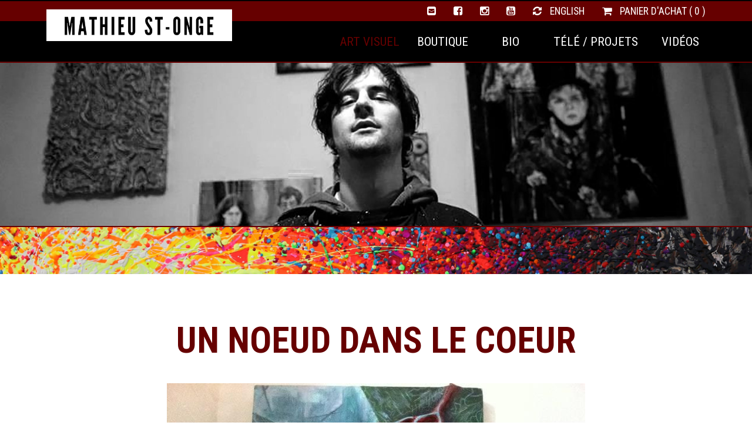

--- FILE ---
content_type: text/html; charset=UTF-8
request_url: https://matstonge.com/peintures/un_noeud_dans_le_coeur.html
body_size: 2287
content:
<!doctype html>
<!--[if lt IE 7]><html class="ie6 oldie"><![endif]-->
<!--[if IE 7]><html class="ie7 oldie"><![endif]-->
<!--[if IE 8]><html class="ie8 oldie"><![endif]-->
<!--[if gt IE 8]><!-->
<html class="" lang="fr">
<!--<![endif]-->
<head>
<meta charset="UTF-8">
<title>
Un noeud dans le coeur </title>
<meta name="description" lang="fr" content="Un noeud dans le coeur est un bas-relief peint par Mathieu St-Onge alors qu'il était moniteur de camps de vacances au camp Mariste, en 2004. ">
<meta property="og:title" content="Un noeud dans le coeur ">
<meta property="og:description" content="Un noeud dans le coeur est un bas-relief peint par Mathieu St-Onge alors qu'il était moniteur de camps de vacances au camp Mariste, en 2004. ">
<meta property="og:image" content="https://matstonge.com/imgs/photos/big/neooudcoeur_1.jpeg">
<meta property="og:type" content="article">
<meta property="og:url" content="https://matstonge.com/peintures/un_noeud_dans_le_coeur.html">
<meta name="viewport" content="width=device-width, initial-scale=1">
<link href="/css/boilerplate.css" rel="stylesheet" type="text/css">
<link href="/css/design.css" rel="stylesheet" type="text/css">
<link href="//maxcdn.bootstrapcdn.com/font-awesome/4.6.1/css/font-awesome.min.css" rel="stylesheet" type="text/css">
<link href="https://fonts.googleapis.com/css?family=Roboto+Condensed:400,400i,700,700i|Roboto:300,300i,400,400i,500,500i" rel="stylesheet">
<meta name="robots" content="index, follow">
<link rel="shortcut icon" href="/favicon.ico">
<meta property="fb:app_id" content="388356167927339">
<meta property="og:site_name" content="matstonge.com">
<!--[if lt IE 9]>
<script src="//html5shiv.googlecode.com/svn/trunk/html5.js"></script>
<![endif]-->
<script src="/js/jquery-1.11.3.min.js"></script>
<script src="/js/jquery.easing.1.3.js"></script>
<script src="/js/scripts.js" charset="windows-1252"></script>
<script src="/js/jquery-ui.1.10.3.js"></script>
<script src="/alexcms/ecom/js/scripts.js"></script>
<script src="/js/shadowbox/shadowbox.js"></script>
<link href="/css/shadowbox.css" rel="stylesheet" type="text/css">
<!-- Google tag (gtag.js) -->
<script async src="https://www.googletagmanager.com/gtag/js?id=G-8VMEM6R69K"></script>
<script>
  window.dataLayer = window.dataLayer || [];
  function gtag(){dataLayer.push(arguments);}
  gtag('js', new Date());

  gtag('config', 'G-8VMEM6R69K');
</script></head>
<body id="smallheader">
<div id="alertdiv">
  <div class="wrapper">
        <script>
	setTimeout(fade_out, 20000);
	
	function fade_out() {
	  $("#alertbox").fadeOut("slow");
	}
</script>  </div>
</div>
<header>
  <div id="menu">
    <div id="special">
      <div class="topmenu">
  <div class="wrapper"> <a href="/panier_achat.html" ><i class="fa fa-shopping-cart"></i>
    Panier d'achat    (
    0    )</a> <a href="/alexcms/ecom/scripts/langswap.php?langid=1"> <i class="fa fa-refresh"></i>
    English    </a> <a href="https://www.youtube.com/user/landok666" class="iicon"><i class="fa fa-youtube-square"></i></a> <a href="https://www.instagram.com/mathieustonge" class="iicon"><i class="fa fa-instagram"></i></a> <a href="https://www.facebook.com/tattoodansface" class="iicon"><i class="fa fa-facebook-square"></i></a> <a href="/cdn-cgi/l/email-protection#4f2a2c3d263d2a0f222e3b3c3b2021282a612c2022" class="iicon"><i class="fa fa-envelope-square"></i></a>
    <div class="close"></div>
  </div>
</div>
<div class="wrapper"><a href="/" class="logoa"><img src="/imgs/design/logo.jpg" alt="Mathieu St-Onge" class="logo"></a><!-- <a href="/radio.html" > Radio </a>--> <a href="/videos.html" >
  Vidéos  </a> <a href="/projets.html" >
  Télé / Projets  </a><a href="/bio.html" > Bio </a><a href="/boutique.html" >
  Boutique  </a> <a href="/peintures.html"  class="selected">
  Art Visuel  </a>
  <div class="close"></div>
</div>
    </div>
    <div id="mobilenav">
      <div class="topmenu">
  <div class="wrapper"> <a href="https://www.facebook.com/tattoodansface" class="iicon"><i class="fa fa-facebook-square"></i></a> <a href="https://www.instagram.com/mathieustonge" class="iicon"><i class="fa fa-instagram"></i></a> <a href="https://www.youtube.com/user/landok666" class="iicon"><i class="fa fa-youtube-square"></i></a>
    <div class="close"></div>
  </div>
</div>
<div class="wrapper"> <span><a href="/" class="logoa"><img src="/imgs/design/logo.jpg" alt="Mathieu St-Onge" class="logo"></a></span> <a onclick="showHide('submenu')" id="nav"> <i class="fa fa-bars"></i> Menu </a>
  <div id="submenu" style="display: none;"> <a href="/peintures.html" class="selected">
    Art Visuel    </a><a href="/boutique.html">
    Boutique    </a><a href="/bio.html"> Bio </a><a href="/projets.html">
    Télé / Projets    </a><!-- <a href="/radio.html"> Radio </a>--> <a href="/videos.html">
    Vidéos    </a> <a href="/panier_achat.html"><i class="fa fa-shopping-cart"></i>
    Panier d'achat    (
    0    )</a><a href="/alexcms/ecom/scripts/langswap.php?langid=1"> <i class="fa fa-refresh"></i>
    English    </a> </div>
</div>
    </div>
  </div>
</header>
<div id="content">
  <div id="smallheader">
    <div id="img_header"> </div>
    <div class="gtiband"></div>
    <div class="wrapper">
      <h1>
        Un noeud dans le coeur       </h1>
      <img src="/imgs/photos/big/neooudcoeur_1.jpeg">
      <p>Deux fois 15 &quot; X 15 &quot;</p>

<p>Papier m&acirc;ch&eacute; et acrylique sur toile</p>

<p>Vendue!&nbsp;</p>
            <div class="addthis_inline_share_toolbox"></div>
    </div>
    <div class="close"></div>
  </div>
</div>
<div class="gtiband"></div>
<footer>
  <div class="wrapper" id="contact">
  <p><img src="/imgs/design/logo_white.png" alt="Mathieu St-Onge" class="logo" style="width: 30%"> </p>
  <p>Pour me rejoindre: <a href="/cdn-cgi/l/email-protection" class="__cf_email__" data-cfemail="cda8aebfa4bfa88da0acb9beb9a2a3aaa8e3aea2a0">[email&#160;protected]</a>&nbsp;</p>
  <p><a href="https://www.facebook.com/tattoodansface"><i class="fa fa-facebook-square"></i></a> <a href="https://www.instagram.com/mathieustonge"><i class="fa fa-instagram"></i></a> <a href="https://www.youtube.com/user/landok666"><i class="fa fa-youtube-square"></i></a> <a href="/cdn-cgi/l/email-protection#452026372c37200528243136312a2b22206b262a28"><i class="fa fa-envelope-square"></i></a> </p>
</div>
<div id="bbox" class="module">
  <div class="wrapper">&nbsp;
    <p> ©
      Mathieu St-Onge      -
      Sanctuaire de création ouvert au public      <br>
      <b>
      Propulsé par      <a href="http://www.alex.solutions">@lex Solutions</a>.</b> 
      <!-- #BeginDate format:Ge1 -->08.10.2024<!-- #EndDate --><br>
      <a href="http://validator.w3.org/check?uri=referer"><i class="fa fa-html5"></i></a> <a href="http://jigsaw.w3.org/css-validator/check/referer?profile=css3"><i class="fa fa-css3"></i></a> <a href="/plan_du_site.html"><i class="fa fa-sitemap"></i></a> </p>
  </div>
  &nbsp; </div></footer>
<script data-cfasync="false" src="/cdn-cgi/scripts/5c5dd728/cloudflare-static/email-decode.min.js"></script><script type="text/javascript" src="//s7.addthis.com/js/300/addthis_widget.js#pubid=acrousset"></script>
<script defer src="https://static.cloudflareinsights.com/beacon.min.js/vcd15cbe7772f49c399c6a5babf22c1241717689176015" integrity="sha512-ZpsOmlRQV6y907TI0dKBHq9Md29nnaEIPlkf84rnaERnq6zvWvPUqr2ft8M1aS28oN72PdrCzSjY4U6VaAw1EQ==" data-cf-beacon='{"version":"2024.11.0","token":"6472ac75897442f6b18a67a545bba2b5","r":1,"server_timing":{"name":{"cfCacheStatus":true,"cfEdge":true,"cfExtPri":true,"cfL4":true,"cfOrigin":true,"cfSpeedBrain":true},"location_startswith":null}}' crossorigin="anonymous"></script>
</body>
</html>